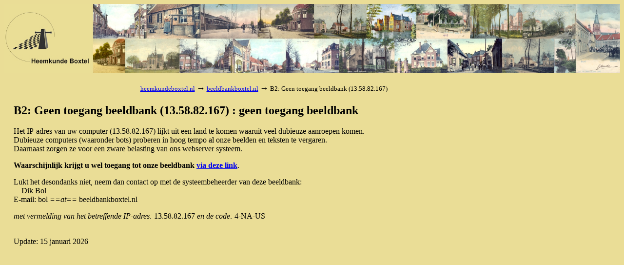

--- FILE ---
content_type: text/html; charset=iso-8859-1
request_url: https://www.beeldbankboxtel.nl/cgi-bin/beeldbank.pl?ident=59488&search=VELD%20category%20winter&sort=02&inword=2&ocr=1&display=gallery&istart=1
body_size: 1037
content:
<!DOCTYPE HTML PUBLIC "-//W3C//DTD HTML 3.2//EN">
<html>

<head>
<meta http-equiv="Content-Type" content="text/html; charset=ISO-8859-1">
<meta name="viewport" content="width=device-width, initial-scale=1">
<meta name="referrer" content="no-referrer-when-downgrade">
<title>B2: Geen toegang beeldbank (13.58.82.167) : geen toegang beeldbank</title>
<base href="https://www.beeldbankboxtel.nl">
 
<script type="text/javascript">
<!--
var width = (typeof screen !== "undefined" && screen.width) ? screen.width : 1;
var height = (typeof screen !== "undefined" && screen.height) ? screen.height : 1;
document.cookie = "zcbs-scres=" + width + "x" + height + "; expires=Sun, 18 Aug 2947 10:00:00 UTC; path=/;";
// -->
</script>
</head>

<body bgcolor="#eadd96">

<p>
<center>
<table border="0" cellspacing="0" cellpadding="0" width="100%">
<tr><td align="center">
    <a href="http://www.heemkundeboxtel.nl/" target="_SC"><img src="/beeldbank/misc/logo.jpg" border="0" width="100%"></a> 
</td>
</tr><td colspan="3">
&nbsp;<br>
<center>
<table border="0" cellspacing="0" cellpadding="2" width="709" id="tblblocked">
<tr><td align="left">
<font size="-1">
<a href="http://www.heemkundeboxtel.nl" target="_blank">heemkundeboxtel.nl</a> <font size="+1">&#8594;</font>
<a href="/cgi-bin/beeldbank.pl">beeldbankboxtel.nl</a> <font size="+1">&#8594;</font>
B2: Geen toegang beeldbank (13.58.82.167)
</font>
</td></tr>
</table>
</center>

</td></tr>
</table>
</center>


<div style="margin-left:20px; margin-right:1px; margin-top:10px; margin-bottom:40px;">

<p>
<h2>B2: Geen toegang beeldbank (13.58.82.167) : geen toegang beeldbank</h2>    

<center>
</center>
<p>
<p>
<!-- EOR -->
Het IP-adres van uw computer (13.58.82.167) lijkt uit een land te komen waaruit veel dubieuze aanroepen komen.
<br>
Dubieuze computers (waaronder bots) proberen in hoog tempo al onze beelden en teksten te vergaren.
<br>
Daarnaast zorgen ze voor een zware belasting van ons webserver systeem.

<p>
<strong> 
Waarschijnlijk krijgt u wel toegang tot onze beeldbank 
<a href="/cgi-bin/beeldbank.pl?i=59488&m=9687-6847">via deze link</a></strong>.
 
<p>
Lukt het desondanks niet, neem dan contact op met de systeembeheerder van deze beeldbank:

<br>
&nbsp;&nbsp;&nbsp; Dik Bol
<br>
E-mail: bol <em>==at==</em> beeldbankboxtel.nl

<p>
<em>met vermelding van het betreffende IP-adres:</em> 13.58.82.167 <em>en de code:</em> 4-NA-US
<br>&nbsp;
<!-- EOR -->





<p>
 Update: 15 januari 2026

</div>

<script>
document.addEventListener("keydown", function(event) {
  if (event.ctrlKey && event.code === "Home") {              // Bij gebruik Ctrl+Home toets 
    window.location.href = "/cgi-bin/beeldbank.pl";
  }
  if (event.ctrlKey && event.key.toLowerCase() === "h") {    // Bij gebruik Ctrl+h
    event.preventDefault();
    window.location.href = "/cgi-bin/beeldbank.pl";
  }
});
</script>
</body>
</html>